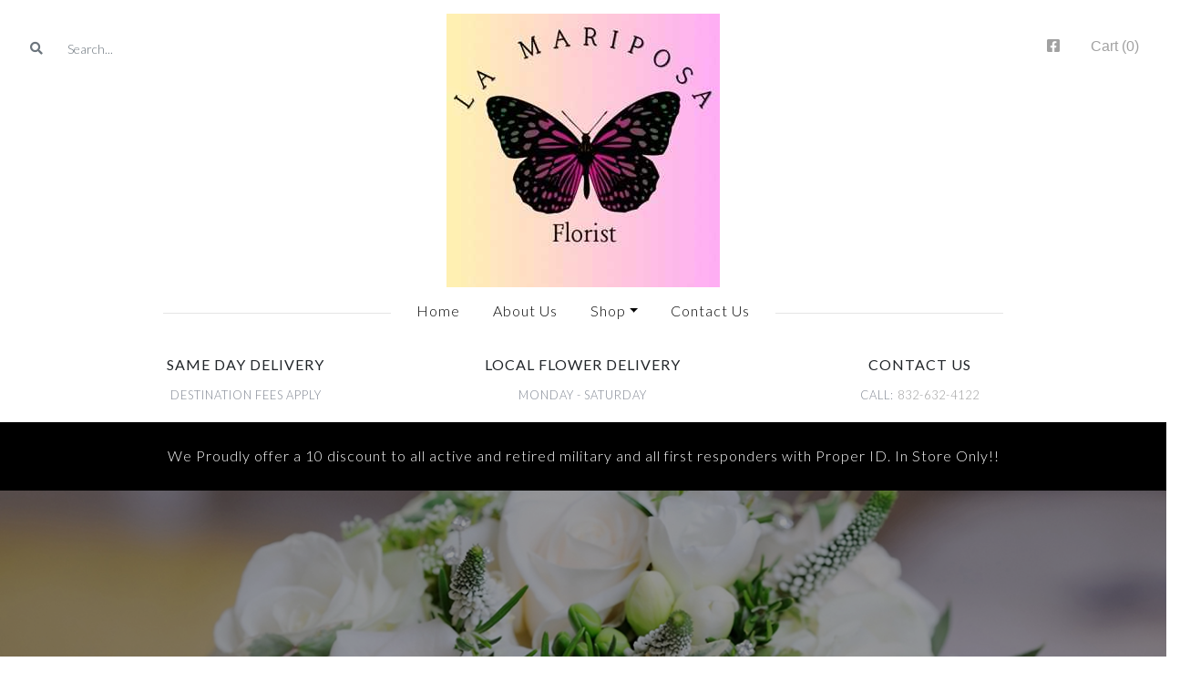

--- FILE ---
content_type: text/html
request_url: https://www.lamariposatx.com/
body_size: 6842
content:


<!doctype html>
<html lang="en">
	<head>
		<meta charset="utf-8">
		<meta name="description" content="Florists Near Friendswood Texas. La Mariposa Florist is the premiere florist in Friendswood Texas. Our online flower shop allows you to choose from a wide variety of flower arrangements. We are happy to work with any budget to find the perfect flower arrangement or gift to meet your needs. Our shop is located at 3122 E Fm 528 Rd Friendswood Texas 77546. Come in for a visit to see all the flowers and arrangements we have to offer for your special occasion." />
		<meta name="keywords"    content="florists friendswood texas, flowers friendswood texas, flower shops, flowers, flower shop, florist, friendswood texas order flowers, friendswood texas flower delivery, florist near me friendswood texas, flower shop friendswood texas, wedding flowers friendswood texas, funeral flower arrangement friendswood texas" />
		<meta name="author"      content="IRIS Software Systems">
		<meta name="viewport"    content="width=device-width, initial-scale=1, maximum-scale=1, shrink-to-fit=no" />
		
		<link rel="canonical"  href="https://www.lamariposatx.com/home.asp" />
		<link rel="stylesheet" href="https://fonts.googleapis.com/css?family=Lato:300,400,700,900">
		<link rel="stylesheet" href="https://fonts.googleapis.com/css?family=Muli:300,400,700,900">
		<link rel="stylesheet" href="https://maxcdn.bootstrapcdn.com/bootstrap/4.0.0/css/bootstrap.min.css" integrity="sha384-Gn5384xqQ1aoWXA+058RXPxPg6fy4IWvTNh0E263XmFcJlSAwiGgFAW/dAiS6JXm" crossorigin="anonymous">
		
		<script>document.write('<link rel="stylesheet" href="css/master.css?r=' + Math.floor(Math.random()*10000000000000000) +'" />');</script>
		<script>document.write('<link rel="stylesheet" href="css/buttons.css?r=' + Math.floor(Math.random()*10000000000000000) +'" />');</script>
		<script>document.write('<link rel="stylesheet" href="css/navigation.css?r=' + Math.floor(Math.random()*10000000000000000) +'" />');</script>
		<script>document.write('<link rel="stylesheet" href="css/shop.css?r=' + Math.floor(Math.random()*10000000000000000) +'" />');</script>
		<script>document.write('<link rel="stylesheet" href="css/circles.css?r=' + Math.floor(Math.random()*10000000000000000) +'" />');</script>
		<script>document.write('<link rel="stylesheet" href="css/hero.css?r=' + Math.floor(Math.random()*10000000000000000) +'" />');</script>
		<script src="https://kit.fontawesome.com/c965c3cefe.js" crossorigin="anonymous"></script>
		
		<script src="https://code.jquery.com/jquery-3.2.1.min.js"></script>
		<script src="https://cdnjs.cloudflare.com/ajax/libs/popper.js/1.12.9/umd/popper.min.js" integrity="sha384-ApNbgh9B+Y1QKtv3Rn7W3mgPxhU9K/ScQsAP7hUibX39j7fakFPskvXusvfa0b4Q" crossorigin="anonymous"></script>
		
		<style>
			.hero::before {
				content: "";
				position: absolute;
				top: 0;
				left: 0;
				width: 100%;
				height: 100%;
				background: url(images/main.jpg?ID=790979267);
				background-repeat: no-repeat;
				background-size: cover;
				background-position: center center;
				filter: brightness(60%);
			}
		</style>
		
		<title>La Mariposa Florist - Florists Friendswood Texas - Flowers Friendswood 77546</title>
	</head>
	<body>
		<div class="padding-0-pixels" id="main">
			<div class="container-fluid padding-0-pixels">
				<div class="row text-center padding-top-15-pixels no-gutter">
					<div class="col">
						<div class="column padding-left-25-pixels show-it">
							<div class="height-33-percent">&nbsp;</div>
							<div class="input-group input-group-sm width-200-pixels height-33-percent">
								<div class="input-group-prepend">
									<button class="btn btn-outline-secondary border-0 border" type="button" id="find_1">
										<i class="fa fa-search"></i>
									</button>
								</div>
								<input class="form-control" type="search" name="s1" id="s1" value="" placeholder="Search...">
							</div>
							<div class="height-33-percent">&nbsp;</div>
						</div>
						<div class="column padding-0-pixels">
							<a href="home.asp"><img src="images/logo.jpg?rnd=0.1783978" class="img-fluid" alt="florists friendswood texas"></a>
						</div>
						<div class="column padding-right-25-pixels show-it">
							<div class="height-33-percent">&nbsp;</div>
							<div class="height-33-percent text-right">
								<ul class="list-unstyled horizontal-list-a padding-top-5-pixels text-color-light-grey">
									
										<li><a href="https://www.facebook.com/FriendswoodTownFlorist" target="_blank"><i class="fab fa-facebook-square text-color-light-grey font-size-15"></i></a></li>
									
									
									<li class="padding-left-25-pixels" id="cart_id_0">Cart (0)</li>
								</ul>
							</div>
							<div class="height-33-percent">&nbsp;</div>
						</div>
					</div>
				</div>
				
				<div class="row text-center no-gutter">
					<div class="col">
						<div class="padding-0-pixels hide-it" id="search_responsive">
							<div class="input-group input-group-sm position-center width-200-pixels">
								<div class="input-group-prepend">
									<button class="btn btn-outline-secondary border-0 border" type="button" id="find_2">
										<i class="fa fa-search"></i>
									</button>
								</div>
								<input class="form-control" type="search" name="s2" id="s2" value="" placeholder="Search...">
							</div>
						</div>
						<div class="padding-0-pixels text-center hide-it">
							<div>
								<ul class="list-unstyled horizontal-list-a padding-top-5-pixels text-color-light-grey">
									
										<li><a href="https://www.facebook.com/FriendswoodTownFlorist" target="_blank"><i class="fab fa-facebook-square text-color-light-grey font-size-15"></i></a></li>
									
									
									<li class="padding-left-25-pixels" id="cart_id_1">Cart (0)</li>
								</ul>
							</div>
						</div>
					</div>
				</div>
				
				<div class="col">
					<nav class="navbar navbar-expand-xl padding-0-pixels">
						<div class="col-md-12 justify-content-center text-center padding-5-pixels">
							<button style="outline:none;" class="navbar-toggler custom-toggler" type="button" data-toggle="collapse" data-target="#navbarSupportedContent" aria-controls="navbarSupportedContent" aria-expanded="false" aria-label="Toggle navigation">
								<span class="navbar-toggler-icon"></span>
							</button>
							<div class="collapse navbar-collapse" id="navbarSupportedContent">
								<ul class="navbar-nav mx-auto text-center">
									<li class="nav-item" style="padding-top:3px;"><hr></li>
									<li class="nav-item"><a class="nav-link" href="home.asp"><span class="font-lato font-size-15">Home</span><br></a></li>
									<li class="nav-item"><a class="nav-link" href="about-us.asp"><span class="font-lato font-size-15">About Us</span><br></a></li>
									<li class="nav-item dropdown">
										<a class="nav-link dropdown-toggle" href="#" id="navbarDropdown" role="button" data-toggle="dropdown" aria-haspopup="true" aria-expanded="false"><span class="font-lato font-size-15">Shop</span></a>
										<div class="dropdown-menu" aria-labelledby="navbarDropdown" id="dyn_menu"></div>
									</li>
									
									
									
									<li class="nav-item"><a class="nav-link" href="contact-us.asp"><span class="font-lato font-size-15">Contact Us</span><br></a></li>
									<li class="nav-item" style="padding-top:3px;"><hr></li>
								</ul>
							</div>
						</div>
					</nav>
				</div>
				
				<div class="row text-center no-gutter">
					<div class="col-md-12">
						<div class="container">
							<div class="column">
								<div class="container padding-12">
									
										<h2 class="text-center margin-top-minus-10"><span class="font-lato font-size-15"><B>SAME DAY DELIVERY</B></span></h2>
										<p class="text-center p-inline"><span class="font-lato font-size-12 text-color-medium-grey">DESTINATION FEES APPLY</span></p>
									
								</div>
							</div>
							<div class="column">
								<div class="container padding-12">
									
										<h2 class="text-center margin-top-minus-10"><span class="font-lato font-size-15"><B>LOCAL FLOWER DELIVERY</B></span></h2>
										<p class="text-center p-inline"><span class="font-lato font-size-12 text-color-medium-grey">MONDAY - SATURDAY</span></p>
									
								</div>
							</div>
							<div class="column">
								<div class="container padding-12">
									
										<h2 class="text-center margin-top-minus-10"><span class="font-lato font-size-15"><B>CONTACT US</B></span></h2>
										<p class="text-center p-inline"><span class="font-lato font-size-12 text-color-medium-grey">CALL: <a class="link-light-grey" href="tel:8326324122
">832-632-4122
</a></span></p>
									
								</div>
							</div>
						</div>
					</div>
				</div>
				
				<div class="container-fluid">
					<div class="row bg-black padding-top-25-pixels padding-bottom-25-pixels text-center no-gutter">
						<div class="col">
							<p class="text-center p-inline">
								<span class="font-lato font-size-15" style="color:#ffffff">
									We Proudly offer a 10 discount to all active and retired military and all first responders with Proper ID.  In Store Only!!
								</span>
							</p>
						</div>
					</div>
				</div>
				
				<div class="container-fluid">
					<div class="row text-center no-gutter">
						<div class="hero">
							<div class="hero-content">
								<h1>Flowers by La Mariposa</h1>
								<h2>Unique flowers for all life`s moments</h2>
								<p class="h2-lato">Delivering happiness...One bloom at a Time!</p>
							</div>
						</div>
					</div>
				</div>
				
				
				
				<div class="container-fluid">
					<div class="row padding-top-25-pixels padding-bottom-25-pixels justify-content-center no-gutter">&nbsp;</div>
				</div>
				
				
					<div class="row text-center no-gutter">
						<div class="col-md-12">
							<div class="container">
								<div class="row text-center">
									<div class="col">
										<ul class="horizontal-list-c">
											<li class="circle-container padding-right-10-pixels"><hr class="row-hr"></li>
											<li class="circle-container padding-0-pixels"><span class="font-lato font-size-30 text-color-light-grey">Popular Occasions</span></li>
											<li class="circle-container padding-left-10-pixels"><hr class="row-hr"></li>
										</ul>
									</div>
								</div>
							</div>
						</div>
					</div>
					
					<div class="container-fluid">
						<div class="row justify-content-center padding-top-15-pixels padding-bottom-15-pixels no-gutter">&nbsp;</div>
					</div>
					
					<div class="row text-center no-gutter">
						<div class="col-md-12">
							<div class="container">
								<div class="row text-center">
									<div class="col">
										<ul class="horizontal-list-c">
					<li class="circle-container"><a href="category.asp?q=Baby"><div class="circle text-color-grey"><i class="fab fa-pagelines fa-3x"></i><br>BABY</div></a></li><li class="circle-container"><a href="category.asp?q=Best Sellers"><div class="circle text-color-grey"><i class="fas fa-thumbs-up fa-3x"></i><br>BEST SELLERS</div></a></li><li class="circle-container"><a href="category.asp?q=Birthday"><div class="circle text-color-grey"><i class="fas fa-birthday-cake fa-3x"></i><br>BIRTHDAY</div></a></li><li class="circle-container"><a href="category.asp?q=Everyday"><div class="circle text-color-grey"><i class="fas fa-leaf fa-3x"></i><br>EVERYDAY</div></a></li><li class="circle-container"><a href="category.asp?q=Get Well"><div class="circle text-color-grey"><i class="fas fa-hospital-user fa-3x"></i><br>GET WELL</div></a></li><li class="circle-container"><a href="category.asp?q=Love and Romance"><div class="circle text-color-grey"><i class="fas fa-kiss-wink-heart fa-3x"></i><br>LOVE AND ROMANCE</div></a></li><li class="circle-container"><a href="category.asp?q=Plants"><div class="circle text-color-grey"><i class="fas fa-seedling fa-3x"></i><br>PLANTS</div></a></li><li class="circle-container"><a href="category.asp?q=Sympathy"><div class="circle text-color-grey"><i class="fas fa-heart fa-3x"></i><br>SYMPATHY</div></a></li>
									</ul>
								</div>
							</div>
						</div>
					</div>
				</div>
				
				<div class="container-fluid">
					<div class="row padding-top-25-pixels padding-bottom-25-pixels justify-content-center no-gutter">&nbsp;</div>
				</div>
				
				
				<div class="container">
				
							<div style="width:95%;margin:auto;">
								<div class="product-column">
									<div class="card product" onclick="location.href='product.asp?pid=1RSS'" style="border:1px solid #800000;">
										<img class="product-image" src="https://www.iris-soft.net/IRISv2/profiles/1029081046/images/1RSS.jpg" alt="" style="width:100%;height:100%;">
										<div class="middle"><div class="text">Add To Cart</div></div>
										<div class="product-container">
											<p style="padding-top:10px;margin:0px;">3 Month Rose Suscription Service</p>
											<p><b>209.97</b></p>
											<p style="padding:0px;margin:0px;"><button class="product-button btn-block" onclick="location.href='product.asp?pid=1RSS'">Order Now</button></p>
										</div>
									</div>
								</div>
							</div>
						
							<div style="width:95%;margin:auto;">
								<div class="product-column">
									<div class="card product" onclick="location.href='product.asp?pid=2RSS'" style="border:1px solid #800000;">
										<img class="product-image" src="https://www.iris-soft.net/IRISv2/profiles/1029081046/images/2RSS.jpg" alt="" style="width:100%;height:100%;">
										<div class="middle"><div class="text">Add To Cart</div></div>
										<div class="product-container">
											<p style="padding-top:10px;margin:0px;">6 Month Rose Subscription</p>
											<p><b>395.94</b></p>
											<p style="padding:0px;margin:0px;"><button class="product-button btn-block" onclick="location.href='product.asp?pid=2RSS'">Order Now</button></p>
										</div>
									</div>
								</div>
							</div>
						
							<div style="width:95%;margin:auto;">
								<div class="product-column">
									<div class="card product" onclick="location.href='product.asp?pid=3RSS'" style="border:1px solid #800000;">
										<img class="product-image" src="https://www.iris-soft.net/IRISv2/profiles/1029081046/images/3RSS.jpg" alt="" style="width:100%;height:100%;">
										<div class="middle"><div class="text">Add To Cart</div></div>
										<div class="product-container">
											<p style="padding-top:10px;margin:0px;">12 Month Rose Subscription</p>
											<p><b>720.00</b></p>
											<p style="padding:0px;margin:0px;"><button class="product-button btn-block" onclick="location.href='product.asp?pid=3RSS'">Order Now</button></p>
										</div>
									</div>
								</div>
							</div>
						
							 <div style="clear:both;">&nbsp;</div>
						
							<div style="width:95%;margin:auto;">
								<div class="product-column">
									<div class="card product" onclick="location.href='product.asp?pid=4DCA'" style="border:1px solid #800000;">
										<img class="product-image" src="https://www.iris-soft.net/IRISv2/profiles/1029081046/images/4DCA.jpg" alt="" style="width:100%;height:100%;">
										<div class="middle"><div class="text">Add To Cart</div></div>
										<div class="product-container">
											<p style="padding-top:10px;margin:0px;">Designer`s Choice Anniversary Arrangement</p>
											<p><b>79.99</b></p>
											<p style="padding:0px;margin:0px;"><button class="product-button btn-block" onclick="location.href='product.asp?pid=4DCA'">Order Now</button></p>
										</div>
									</div>
								</div>
							</div>
						
							<div style="width:95%;margin:auto;">
								<div class="product-column">
									<div class="card product" onclick="location.href='product.asp?pid=4DCAP'" style="border:1px solid #800000;">
										<img class="product-image" src="https://www.iris-soft.net/IRISv2/profiles/1029081046/images/4DCAP.jpg" alt="" style="width:100%;height:100%;">
										<div class="middle"><div class="text">Add To Cart</div></div>
										<div class="product-container">
											<p style="padding-top:10px;margin:0px;">Designer`s choice Premium Anniversary Arrangements</p>
											<p><b>139.99</b></p>
											<p style="padding:0px;margin:0px;"><button class="product-button btn-block" onclick="location.href='product.asp?pid=4DCAP'">Order Now</button></p>
										</div>
									</div>
								</div>
							</div>
						
							<div style="width:95%;margin:auto;">
								<div class="product-column">
									<div class="card product" onclick="location.href='product.asp?pid=6Dazzlingroses'" style="border:1px solid #800000;">
										<img class="product-image" src="https://www.iris-soft.net/IRISv2/profiles/1029081046/images/6Dazzlingroses.jpg" alt="" style="width:100%;height:100%;">
										<div class="middle"><div class="text">Add To Cart</div></div>
										<div class="product-container">
											<p style="padding-top:10px;margin:0px;">6 Dazzling Roses</p>
											<p><b>69.99</b></p>
											<p style="padding:0px;margin:0px;"><button class="product-button btn-block" onclick="location.href='product.asp?pid=6Dazzlingroses'">Order Now</button></p>
										</div>
									</div>
								</div>
							</div>
						
							 <div style="clear:both;">&nbsp;</div>
						
							<div style="width:95%;margin:auto;">
								<div class="product-column">
									<div class="card product" onclick="location.href='product.asp?pid=824-radiant-roses'" style="border:1px solid #800000;">
										<img class="product-image" src="https://www.iris-soft.net/IRISv2/profiles/1029081046/images/824-radiant-roses.jpg" alt="" style="width:100%;height:100%;">
										<div class="middle"><div class="text">Add To Cart</div></div>
										<div class="product-container">
											<p style="padding-top:10px;margin:0px;">24 Radiant Roses</p>
											<p><b>229.99</b></p>
											<p style="padding:0px;margin:0px;"><button class="product-button btn-block" onclick="location.href='product.asp?pid=824-radiant-roses'">Order Now</button></p>
										</div>
									</div>
								</div>
							</div>
						
							<div style="width:95%;margin:auto;">
								<div class="product-column">
									<div class="card product" onclick="location.href='product.asp?pid=836RadientRoses'" style="border:1px solid #800000;">
										<img class="product-image" src="https://www.iris-soft.net/IRISv2/profiles/1029081046/images/836RadientRoses.jpg" alt="" style="width:100%;height:100%;">
										<div class="middle"><div class="text">Add To Cart</div></div>
										<div class="product-container">
											<p style="padding-top:10px;margin:0px;">36 Radient Roses</p>
											<p><b>339.99</b></p>
											<p style="padding:0px;margin:0px;"><button class="product-button btn-block" onclick="location.href='product.asp?pid=836RadientRoses'">Order Now</button></p>
										</div>
									</div>
								</div>
							</div>
						
							<div style="width:95%;margin:auto;">
								<div class="product-column">
									<div class="card product" onclick="location.href='product.asp?pid=A12DazzlingRoses'" style="border:1px solid #800000;">
										<img class="product-image" src="https://www.iris-soft.net/IRISv2/profiles/1029081046/images/A12DazzlingRoses.jpg" alt="" style="width:100%;height:100%;">
										<div class="middle"><div class="text">Add To Cart</div></div>
										<div class="product-container">
											<p style="padding-top:10px;margin:0px;">12 Dazzling Roses</p>
											<p><b>119.99</b></p>
											<p style="padding:0px;margin:0px;"><button class="product-button btn-block" onclick="location.href='product.asp?pid=A12DazzlingRoses'">Order Now</button></p>
										</div>
									</div>
								</div>
							</div>
						
							 <div style="clear:both;">&nbsp;</div>
						
							<div style="width:95%;margin:auto;">
								<div class="product-column">
									<div class="card product" onclick="location.href='product.asp?pid=A18DazzlingRoses'" style="border:1px solid #800000;">
										<img class="product-image" src="https://www.iris-soft.net/IRISv2/profiles/1029081046/images/A18DazzlingRoses.jpg" alt="" style="width:100%;height:100%;">
										<div class="middle"><div class="text">Add To Cart</div></div>
										<div class="product-container">
											<p style="padding-top:10px;margin:0px;">18 Dazzling Roses</p>
											<p><b>162.99</b></p>
											<p style="padding:0px;margin:0px;"><button class="product-button btn-block" onclick="location.href='product.asp?pid=A18DazzlingRoses'">Order Now</button></p>
										</div>
									</div>
								</div>
							</div>
						
							<div style="width:95%;margin:auto;">
								<div class="product-column">
									<div class="card product" onclick="location.href='product.asp?pid=AVS'" style="border:1px solid #800000;">
										<img class="product-image" src="https://www.iris-soft.net/IRISv2/profiles/1029081046/images/AVS.jpg" alt="" style="width:100%;height:100%;">
										<div class="middle"><div class="text">Add To Cart</div></div>
										<div class="product-container">
											<p style="padding-top:10px;margin:0px;">Anniversary Special</p>
											<p><b>139.99</b></p>
											<p style="padding:0px;margin:0px;"><button class="product-button btn-block" onclick="location.href='product.asp?pid=AVS'">Order Now</button></p>
										</div>
									</div>
								</div>
							</div>
						
							<div style="width:95%;margin:auto;">
								<div class="product-column">
									<div class="card product" onclick="location.href='product.asp?pid=EB'" style="border:1px solid #800000;">
										<img class="product-image" src="https://www.iris-soft.net/IRISv2/profiles/1029081046/images/EB.jpg" alt="" style="width:100%;height:100%;">
										<div class="middle"><div class="text">Add To Cart</div></div>
										<div class="product-container">
											<p style="padding-top:10px;margin:0px;">Effervescent Blooms</p>
											<p><b>139.99</b></p>
											<p style="padding:0px;margin:0px;"><button class="product-button btn-block" onclick="location.href='product.asp?pid=EB'">Order Now</button></p>
										</div>
									</div>
								</div>
							</div>
						
							 <div style="clear:both;">&nbsp;</div>
						
							<div style="width:95%;margin:auto;">
								<div class="product-column">
									<div class="card product" onclick="location.href='product.asp?pid=EOL'" style="border:1px solid #800000;">
										<img class="product-image" src="https://www.iris-soft.net/IRISv2/profiles/1029081046/images/EOL.jpg" alt="" style="width:100%;height:100%;">
										<div class="middle"><div class="text">Add To Cart</div></div>
										<div class="product-container">
											<p style="padding-top:10px;margin:0px;">Expression of Love</p>
											<p><b>89.99</b></p>
											<p style="padding:0px;margin:0px;"><button class="product-button btn-block" onclick="location.href='product.asp?pid=EOL'">Order Now</button></p>
										</div>
									</div>
								</div>
							</div>
						
							<div style="width:95%;margin:auto;">
								<div class="product-column">
									<div class="card product" onclick="location.href='product.asp?pid=half-dozen-pink-roses'" style="border:1px solid #800000;">
										<img class="product-image" src="https://www.iris-soft.net/IRISv2/profiles/1029081046/images/half-dozen-pink-roses.jpg" alt="" style="width:100%;height:100%;">
										<div class="middle"><div class="text">Add To Cart</div></div>
										<div class="product-container">
											<p style="padding-top:10px;margin:0px;">Half Dozen Pink Roses</p>
											<p><b>69.99</b></p>
											<p style="padding:0px;margin:0px;"><button class="product-button btn-block" onclick="location.href='product.asp?pid=half-dozen-pink-roses'">Order Now</button></p>
										</div>
									</div>
								</div>
							</div>
						
							<div style="width:95%;margin:auto;">
								<div class="product-column">
									<div class="card product" onclick="location.href='product.asp?pid=HWR'" style="border:1px solid #800000;">
										<img class="product-image" src="https://www.iris-soft.net/IRISv2/profiles/1029081046/images/HWR.jpg" alt="" style="width:100%;height:100%;">
										<div class="middle"><div class="text">Add To Cart</div></div>
										<div class="product-container">
											<p style="padding-top:10px;margin:0px;">Half Dozen Wrapped Roses</p>
											<p><b>59.99</b></p>
											<p style="padding:0px;margin:0px;"><button class="product-button btn-block" onclick="location.href='product.asp?pid=HWR'">Order Now</button></p>
										</div>
									</div>
								</div>
							</div>
						
							 <div style="clear:both;">&nbsp;</div>
						
							<div style="width:95%;margin:auto;">
								<div class="product-column">
									<div class="card product" onclick="location.href='product.asp?pid=KM'" style="border:1px solid #800000;">
										<img class="product-image" src="https://www.iris-soft.net/IRISv2/profiles/1029081046/images/KM.jpg" alt="" style="width:100%;height:100%;">
										<div class="middle"><div class="text">Add To Cart</div></div>
										<div class="product-container">
											<p style="padding-top:10px;margin:0px;">Kiss Me</p>
											<p><b>169.99</b></p>
											<p style="padding:0px;margin:0px;"><button class="product-button btn-block" onclick="location.href='product.asp?pid=KM'">Order Now</button></p>
										</div>
									</div>
								</div>
							</div>
						
							<div style="width:95%;margin:auto;">
								<div class="product-column">
									<div class="card product" onclick="location.href='product.asp?pid=MBG'" style="border:1px solid #800000;">
										<img class="product-image" src="https://www.iris-soft.net/IRISv2/profiles/1029081046/images/MBG.jpg" alt="" style="width:100%;height:100%;">
										<div class="middle"><div class="text">Add To Cart</div></div>
										<div class="product-container">
											<p style="padding-top:10px;margin:0px;">Most Beautiful Girl</p>
											<p><b>139.99</b></p>
											<p style="padding:0px;margin:0px;"><button class="product-button btn-block" onclick="location.href='product.asp?pid=MBG'">Order Now</button></p>
										</div>
									</div>
								</div>
							</div>
						
							<div style="width:95%;margin:auto;">
								<div class="product-column">
									<div class="card product" onclick="location.href='product.asp?pid=more-than-words425'" style="border:1px solid #800000;">
										<img class="product-image" src="https://www.iris-soft.net/IRISv2/profiles/1029081046/images/more-than-words425.jpg" alt="" style="width:100%;height:100%;">
										<div class="middle"><div class="text">Add To Cart</div></div>
										<div class="product-container">
											<p style="padding-top:10px;margin:0px;">More Than Words</p>
											<p><b>89.99</b></p>
											<p style="padding:0px;margin:0px;"><button class="product-button btn-block" onclick="location.href='product.asp?pid=more-than-words425'">Order Now</button></p>
										</div>
									</div>
								</div>
							</div>
						
							 <div style="clear:both;">&nbsp;</div>
						
							<div style="width:95%;margin:auto;">
								<div class="product-column">
									<div class="card product" onclick="location.href='product.asp?pid=MR24'" style="border:1px solid #800000;">
										<img class="product-image" src="https://www.iris-soft.net/IRISv2/profiles/1029081046/images/MR24.jpg" alt="" style="width:100%;height:100%;">
										<div class="middle"><div class="text">Add To Cart</div></div>
										<div class="product-container">
											<p style="padding-top:10px;margin:0px;">24 Mixed Color Roses</p>
											<p><b>229.99</b></p>
											<p style="padding:0px;margin:0px;"><button class="product-button btn-block" onclick="location.href='product.asp?pid=MR24'">Order Now</button></p>
										</div>
									</div>
								</div>
							</div>
						
							<div style="width:95%;margin:auto;">
								<div class="product-column">
									<div class="card product" onclick="location.href='product.asp?pid=MyLove'" style="border:1px solid #800000;">
										<img class="product-image" src="https://www.iris-soft.net/IRISv2/profiles/1029081046/images/MyLove.jpg" alt="" style="width:100%;height:100%;">
										<div class="middle"><div class="text">Add To Cart</div></div>
										<div class="product-container">
											<p style="padding-top:10px;margin:0px;">MyLove</p>
											<p><b>59.99</b></p>
											<p style="padding:0px;margin:0px;"><button class="product-button btn-block" onclick="location.href='product.asp?pid=MyLove'">Order Now</button></p>
										</div>
									</div>
								</div>
							</div>
						
							<div style="width:95%;margin:auto;">
								<div class="product-column">
									<div class="card product" onclick="location.href='product.asp?pid=PrftlyPink'" style="border:1px solid #800000;">
										<img class="product-image" src="https://www.iris-soft.net/IRISv2/profiles/1029081046/images/PrftlyPink.jpg" alt="" style="width:100%;height:100%;">
										<div class="middle"><div class="text">Add To Cart</div></div>
										<div class="product-container">
											<p style="padding-top:10px;margin:0px;">Perfectly Pink</p>
											<p><b>119.99</b></p>
											<p style="padding:0px;margin:0px;"><button class="product-button btn-block" onclick="location.href='product.asp?pid=PrftlyPink'">Order Now</button></p>
										</div>
									</div>
								</div>
							</div>
						
							 <div style="clear:both;">&nbsp;</div>
						
							<div style="width:95%;margin:auto;">
								<div class="product-column">
									<div class="card product" onclick="location.href='product.asp?pid=SRG'" style="border:1px solid #800000;">
										<img class="product-image" src="https://www.iris-soft.net/IRISv2/profiles/1029081046/images/SRG.jpg" alt="" style="width:100%;height:100%;">
										<div class="middle"><div class="text">Add To Cart</div></div>
										<div class="product-container">
											<p style="padding-top:10px;margin:0px;">Simple Romance</p>
											<p><b>129.99</b></p>
											<p style="padding:0px;margin:0px;"><button class="product-button btn-block" onclick="location.href='product.asp?pid=SRG'">Order Now</button></p>
										</div>
									</div>
								</div>
							</div>
						
							<div style="width:95%;margin:auto;">
								<div class="product-column">
									<div class="card product" onclick="location.href='product.asp?pid=three-fiery-roses'" style="border:1px solid #800000;">
										<img class="product-image" src="https://www.iris-soft.net/IRISv2/profiles/1029081046/images/three-fiery-roses.jpg" alt="" style="width:100%;height:100%;">
										<div class="middle"><div class="text">Add To Cart</div></div>
										<div class="product-container">
											<p style="padding-top:10px;margin:0px;">Three Fiery Roses</p>
											<p><b>39.99</b></p>
											<p style="padding:0px;margin:0px;"><button class="product-button btn-block" onclick="location.href='product.asp?pid=three-fiery-roses'">Order Now</button></p>
										</div>
									</div>
								</div>
							</div>
						
							<div style="width:95%;margin:auto;">
								<div class="product-column">
									<div class="card product" onclick="location.href='product.asp?pid=unconditionally'" style="border:1px solid #800000;">
										<img class="product-image" src="https://www.iris-soft.net/IRISv2/profiles/1029081046/images/unconditionally.jpg" alt="" style="width:100%;height:100%;">
										<div class="middle"><div class="text">Add To Cart</div></div>
										<div class="product-container">
											<p style="padding-top:10px;margin:0px;">Unconditionally</p>
											<p><b>99.99</b></p>
											<p style="padding:0px;margin:0px;"><button class="product-button btn-block" onclick="location.href='product.asp?pid=unconditionally'">Order Now</button></p>
										</div>
									</div>
								</div>
							</div>
						
							 <div style="clear:both;">&nbsp;</div>
						
							<div style="width:95%;margin:auto;">
								<div class="product-column">
									<div class="card product" onclick="location.href='product.asp?pid=URPRCS'" style="border:1px solid #800000;">
										<img class="product-image" src="https://www.iris-soft.net/IRISv2/profiles/1029081046/images/URPRCS.jpg" alt="" style="width:100%;height:100%;">
										<div class="middle"><div class="text">Add To Cart</div></div>
										<div class="product-container">
											<p style="padding-top:10px;margin:0px;">You Are Precious</p>
											<p><b>94.99</b></p>
											<p style="padding:0px;margin:0px;"><button class="product-button btn-block" onclick="location.href='product.asp?pid=URPRCS'">Order Now</button></p>
										</div>
									</div>
								</div>
							</div>
						
							<div style="width:95%;margin:auto;">
								<div class="product-column">
									<div class="card product" onclick="location.href='product.asp?pid=WDMR'" style="border:1px solid #800000;">
										<img class="product-image" src="https://www.iris-soft.net/IRISv2/profiles/1029081046/images/WDMR.jpg" alt="" style="width:100%;height:100%;">
										<div class="middle"><div class="text">Add To Cart</div></div>
										<div class="product-container">
											<p style="padding-top:10px;margin:0px;">Wrapped - Dazzling Roses</p>
											<p><b>99.99</b></p>
											<p style="padding:0px;margin:0px;"><button class="product-button btn-block" onclick="location.href='product.asp?pid=WDMR'">Order Now</button></p>
										</div>
									</div>
								</div>
							</div>
						
							<div style="width:95%;margin:auto;">
								<div class="product-column">
									<div class="card product" onclick="location.href='product.asp?pid=WDR'" style="border:1px solid #800000;">
										<img class="product-image" src="https://www.iris-soft.net/IRISv2/profiles/1029081046/images/WDR.jpg" alt="" style="width:100%;height:100%;">
										<div class="middle"><div class="text">Add To Cart</div></div>
										<div class="product-container">
											<p style="padding-top:10px;margin:0px;">Wrapped - Dozen Red Roses</p>
											<p><b>99.99</b></p>
											<p style="padding:0px;margin:0px;"><button class="product-button btn-block" onclick="location.href='product.asp?pid=WDR'">Order Now</button></p>
										</div>
									</div>
								</div>
							</div>
						
							 <div style="clear:both;">&nbsp;</div>
						
				</div>
				
				<div class="container-fluid image-padding">
					<div class="row justify-content-center padding-top-25-pixels padding-bottom-25-pixels no-gutter">&nbsp;</div>
				</div>
				
				<div class="clear">&nbsp;</div>
				
				<footer class="footer-container">
					<div class="row padding-0-pixels">
						<div class="col">
							<div class="mx-auto width-80-percent">
								<div class="row no-gutter">
									<div class="col-md-12"><hr class="hr-large-grey-100"></div>
								</div>
								<div class="row font-lato-light-xs0 padding-top-2-percent padding-bottom-2-percent no-gutter">
									<div class="col-md-12">
										<div class="column_25 text-center">
											<img src="images/logo.jpg?rnd=0.3477224" class="img-fluid width-150-pixels" alt="florists friendswood texas">
										</div>
										<div class="column_25 text-color-black padding-0-pixels">
											<p class="text-left"><span class="font-lato font-size-12"><strong>Store Address</strong></span></p>
											<ul class="list-unstyled">
												<li>
													<p class="text-left">
														<span class="font-lato font-size-12">3122 E Fm 528 Rd<br>
Friendswood, TX 77546</span>
													</p>
												</li>
											</ul>
										</div>
										<div class="column_25 text-color-black padding-0-pixels">
											<p class="text-left"><span class="font-lato font-size-12"><strong>Contact</strong></span></p>
											<ul class="list-unstyled">
												<li>
													<p class="text-left">
														<span class="font-lato font-size-12">P: <a class="link-light-grey" href="tel:8326324122
">832-632-4122
</a></span><br>
														<span class="font-lato font-size-12">E: <a class="link-light-grey" href="mailto:lamariposatx&#64;gmail.com">lamariposatx&#64;gmail.com</a></span>
													</p>
												</li>
											</ul>
										</div>
										<div class="column_25 text-color-black padding-0-pixels">
											<p class="text-left"><span class="font-lato font-size-12"><strong>Our Shop</strong></span></p>
											<ul class="list-unstyled">
												<li>
													<p class="text-left">
														<span class="font-lato font-size-12"><a class="link-light-grey" href="about-us.asp">About Us</A></span><br>
														<span class="font-lato font-size-12"><a class="link-light-grey" href="contact-us.asp">Contact Us</A></span>
													</p>
												</li>
											</ul>
										</div>
									</div>
								</div>
								<div class="row no-gutter">
									<div class="col-md-12"><hr class="hr-large-grey-100"></div>
								</div>
							</div>
							<div class="mx-auto width-80-percent">
								<div class="row font-lato-light-xs0 no-gutter padding-top-5-percent padding-bottom-5-percent">
									<div class="col-md-12">
										<div class="column_50 padding-0-pixels">
											<p class="text-left"><span class="font-lato font-size-15">Copyright 2026 - La Mariposa Florist</span></p>
										</div>
										<div class="column_50_right padding-0-pixels">
											<ul class="list-unstyled horizontal-list-b">
												<li><i class="fab fa-cc-visa font-size-1point2"></i></li>
												<li><i class="fab fa-cc-mastercard font-size-1point2"></i></li>
												<li><i class="fab fa-cc-amex font-size-1point2"></i></li>
												<li><i class="fab fa-cc-discover font-size-1point2"></i></li>
											</ul>
										</div>
									</div>
								</div>
							</div>
						</div>
					</div>
				</footer>
				
				<div class="container">
					<div class="modal fade" id="search_modal" role="dialog">
						<div class="modal-dialog modal-lg">
							<div class="modal-content">
								<div class="modal-header">
									<button type="button" class="close" data-dismiss="modal">&times;</button>
								</div>
								<div class="modal-body">
									<p class="align-text-center padding-10-pixels">
										<span class="font-lato font-size-30 text-color-purple" id="errTitle"></span><br>
										<span class="font-lato font-size-20" id="errMsg"></span>
									</p>
								</div>
								<div class="modal-footer">
									<button type="button" class="btn btn-default" data-dismiss="modal">Close</button>
								</div>
							</div>
						</div>
					</div>
				</div>
				
				<div style="display:none;"><input type="hidden" id="AC" value="1298"></div>
				<div style="display:none;"><input type="hidden" id="UI" value="1029081046"></div>
			</div>
		</div>
		
		<script src="https://maxcdn.bootstrapcdn.com/bootstrap/4.0.0/js/bootstrap.min.js" integrity="sha384-JZR6Spejh4U02d8jOt6vLEHfe/JQGiRRSQQxSfFWpi1MquVdAyjUar5+76PVCmYl" crossorigin="anonymous"></script>
		<script>document.write('<scr'+'ipt src="javascripts/main.js?r='           + Math.floor(Math.random()*10000000000000000) + '"></scr' + 'ipt>');</script>
		<script>document.write('<scr'+'ipt src="javascripts/get_categories.js?r=' + Math.floor(Math.random()*10000000000000000) + '"></scr' + 'ipt>');</script>
		<script>document.write('<scr'+'ipt src="javascripts/search.js?r='         + Math.floor(Math.random()*10000000000000000) + '"></scr' + 'ipt>');</script>
	</body>
</html>

--- FILE ---
content_type: text/html
request_url: https://www.lamariposatx.com/asp/category_list.asp?bustCache=0.6540321604820123
body_size: 249
content:
Add+Ons||Baby||Balloon+Bouquets||Balloons+%2D+Stuffed+Balloon+Designs||Best+Sellers||Birthday||Candles||Chocolate+%2D+Teddy+Bears||Design+Class||Everyday||Get+Well||Gift+Baskets||Gift+Certificate||Love+and+Romance||Plants||Prom+Flowers||Silk+Arrangement||Sympathy||Sympathy+%2D+Arrangements||Sympathy+%2D+Casket+Sprays||Sympathy+%2D+Standing+Spray||Sympathy+%2D+Urns+and+tributes||Weddings%2DEvents||

--- FILE ---
content_type: text/css
request_url: https://www.lamariposatx.com/css/buttons.css?r=771163852704628
body_size: 364
content:
/* Buttons */
.button {
	border: none;
	outline: 0;
	display: inline-block;
	padding: 8px;
	color: #ffffff;
	background-color: #800000;
	text-align: center;
	cursor: pointer;
	outline:0 none !important;
	border-radius: 5px;
	border: 1px solid #000000;
}

.button:hover {
	background-color: #000000;
	color: #ffffff;
	outline:0 none !important;
}

.button_column {
	float: left;
	width: 50%;
	padding: 5px;
}

.button_container {
	width: 500px;
}

.standard-button {
	font-family: 'Lato', sans-serif;
	font-weight: 300;
	font-size: .8rem;
	color: #ffffff;
	text-align: center;
	border: none;
	border: 1px solid #454545;
	border-radius: 3px;
	outline: none !important;
	box-shadow: none !important;
	margin: 0px;
	padding: 15px 15px 15px 15px;
	background-color: #43464b;
	cursor: pointer;
	display: inline-block;
}

.standard-button:hover {
	color: #ffffff;
	outline: 0 none !important;
	background-color: #8c2446;
}

@media screen and (max-width: 500px) {
	.button_container {
		width: 100%;
	}
}

--- FILE ---
content_type: text/css
request_url: https://www.lamariposatx.com/css/shop.css?r=4630697111483857
body_size: 557
content:
/* Cart */
html {
	box-sizing: border-box;
}

*, *:before, *:after {
	box-sizing: inherit;
}

.product-container {
	padding: 0px 0px 30px 0px;
}

.product-container::after, .row::after {
	content: ";
	clear: both;
	display: table;
}

.product-column {
	float: left;
	width: 33.3%;
	margin-bottom: 16px;
	padding: 0px 5px;
}

.card {
	box-shadow: 0 4px 8px 0 rgba(0, 0, 0, 0.2);
	text-align: center;
}

.product-button {
	color: #000;
	text-align: center;
	border: 1px solid #000;
	border-radius: 8px;
	outline:0 none !important;
	margin: 0px;
	padding: 8px;
	display: inline-block;
	cursor: pointer;
	width: 70%;
	background-color: #fff;
}

.product-button:hover {
	background-color: #800000;
	color: #fff;
	outline:0 none !important;
}

@media screen and (max-width: 650px) {
	.product-column {
		width: 100%;
		display: block;
	}
}

.product-image {
	opacity: 1;
	display: block;
	height: auto;
	transition: .5s ease;
	backface-visibility: hidden;
}

.product:hover .product-image {
	opacity: 0.8;
}

.product:hover .middle {
	opacity: 1;
}

.middle {
	transition: .5s ease;
	opacity: 0;
	position: absolute;
	top: 38%;
	left: 50%;
	transform: translate(-50%, -50%);
	-ms-transform: translate(-50%, -50%);
	text-align: center;
}

.text {
	color: white;
	font-size: 20px;
	padding: 16px 32px;
}

--- FILE ---
content_type: text/css
request_url: https://www.lamariposatx.com/css/hero.css?r=8858808757223147
body_size: 278
content:
.hero {
	position: relative;
	width: 100vw;
	height: 100vh;
	display: flex;
	justify-content: center;
	align-items: center;
}

.hero-content {
	position: relative;
	font-family: "Monserrat", sans-serif;
	color: white;
	text-align: center;
	margin: 0.625rem;
}

.hero-title {
	font-size: 3rem;
	font-weight: 600;
	margin-bottom: 0;
}

.hero-subtitle {
	font-size: 2rem;
	font-weight: 200;
	margin-top: 1rem;
}

.hero-button {
	background-color: #ae2d59;
	color: white;
	border: 1px solid #cb376a;
	margin-top: 5rem;
	padding: 0.9375rem1.875rem;
	font-family: "Monserrat", sans-serif;
	font-size: 1.125rem;
	font-weight: 200;
	cursor: pointer;
}

.hero-button:hover {
	background-color: #cb376a;
	border: 1px solid #db7598;
}

--- FILE ---
content_type: application/javascript
request_url: https://www.lamariposatx.com/javascripts/main.js?r=4224180705172555
body_size: 964
content:
// var url = window.location.href;
// if (url.indexOf('http:') >= 0) { window.location.href = url.replace(/^http/, 'https'); }

var url = window.location.href;
var host = window.location.hostname;

host = host.replace('www.','');
host = host.replace('https://','');

if (url.indexOf('http:') >= 0 || url.indexOf('https:') == -1 || url.indexOf('www.') == -1) {
	window.location.href = 'https://www.' + host;
}

var dateObj = new Date();
var w = ['SUNDAY', 'MONDAY', 'TUESDAY', 'WEDNESDAY', 'THURSDAY', 'FRIDAY', 'SATURDAY'];
var dateTommorrow = new Date(); dateTommorrow.setDate(dateTommorrow.getDate() + 1);
var dateAfter = new Date(); dateAfter.setDate(dateAfter.getDate() + 2);
var daysDisabled = [];
var disabledDays_array = [];
var enabledDays_array = [];
var suspendCart = '';
var suspendFrom = '';
var suspendTo = '';
var suspendRange = '';

var mon   = '';
var tues  = '';
var wed   = '';
var thurs = '';
var fri   = '';
var sat   = '';
var sun   = '';

var cut_off_mon      = '';
var cut_off_mon_hour = '';
var cut_off_mon_min  = '';
var cut_off_mon_ampm = '';

var cut_off_tues      = '';
var cut_off_tues_hour = '';
var cut_off_tues_min  = '';
var cut_off_tues_ampm = '';

var cut_off_wed      = '';
var cut_off_wed_hour = '';
var cut_off_wed_min  = '';
var cut_off_wed_ampm = '';

var cut_off_thurs      = '';
var cut_off_thurs_hour = '';
var cut_off_thurs_min  = '';
var cut_off_thurs_ampm = '';

var cut_off_fri      = '';
var cut_off_fri_hour = '';
var cut_off_fri_min  = '';
var cut_off_fri_ampm = '';

var cut_off_sat      = '';
var cut_off_sat_hour = '';
var cut_off_sat_min  = '';
var cut_off_sat_ampm = '';

var cut_off_sun      = '';
var cut_off_sun_hour = '';
var cut_off_sun_min  = '';
var cut_off_sun_ampm = '';

function openNav() {
	document.getElementById("collapsedNav").style.width = "250px";
	document.getElementById("main").style.marginRight = "250px";
	document.body.style.backgroundColor = "rgba(0,0,0,0.4)";
}

function closeNav() {
	document.getElementById("collapsedNav").style.width = "0";
	document.getElementById("main").style.marginRight = "0px";
	document.body.style.backgroundColor = "white";
}

function cartCount() {
	var total_items = 0;
	
	if (localStorage.length > 0) {
		for(var i=0, len=localStorage.length; i<len; i++) {
			try {
				var key = localStorage.key(i);
				var value = localStorage[key];
				
				if (JSON.parse(localStorage.getItem(key))[0].productname) {
					total_items += 1;
				}
			}
			catch(e) {
				// Do nothing
			}
		}
		
		if (document.getElementById('cart_id_0')) {
			document.getElementById('cart_id_0').innerHTML = '<a style="color:#a1a1a1;" href="cart.asp">' + 'Cart (' + total_items + ')' + '</a>';
			document.getElementById('cart_id_1').innerHTML = '<a style="color:#a1a1a1;" href="cart.asp">' + 'Cart (' + total_items + ')' + '</a>';
		}
	}
	else {
		document.getElementById('cart_id_0').innerHTML = '<a style="color:#a1a1a1;" href="cart.asp">' + 'Cart (0)' + '</a>';
		document.getElementById('cart_id_1').innerHTML = '<a style="color:#a1a1a1;" href="cart.asp">' + 'Cart (0)' + '</a>';
	}
}

$(function() {
	$('body').show();
	cartCount();
});

--- FILE ---
content_type: application/javascript
request_url: https://www.lamariposatx.com/javascripts/get_categories.js?r=6354352065473452
body_size: 417
content:
function decode(val) {
	var encoded = val;
	return decodeURIComponent(val.replace(/\+/g, " "));
}

$.ajax({
	type: "POST",
	url: './asp/category_list.asp?bustCache='+Math.random(),
	data: { ID:document.getElementById('AC').value },
	dataType: "html",
	success: function(data) {
		if (data != '') {
			var rtn = '';
			var arr_data = data.split('||');
			
			for (i = 0; i < arr_data.length; i++) {
				if (arr_data[i] != '') {
					rtn = rtn + "<a class=\"dropdown-item\" href=\"category.asp?q="+ arr_data[i]+"\"><span class=\"font-lato font-size-15\">"+decode(arr_data[i])+"</span><br></a>";
				}
			}
			
			document.getElementById("dyn_menu").innerHTML = rtn;
		}
		else {
			// Do nothing
		}
	},
	error: function() {
		// alert('Error occured');
	}
});